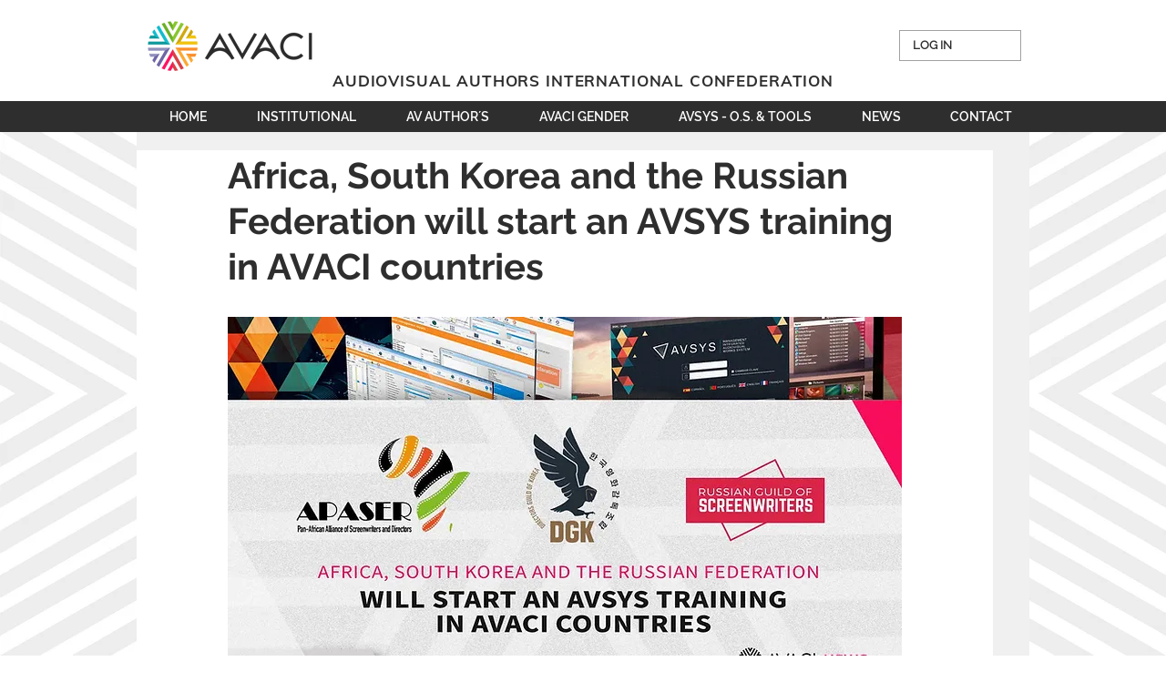

--- FILE ---
content_type: text/css; charset=utf-8
request_url: https://www.audiovisualauthors.org/_serverless/pro-gallery-css-v4-server/layoutCss?ver=2&id=ki30-not-scoped&items=3353_1920_1080%7C3433_1920_1080%7C3477_1920_1080&container=1605.0625_740_579.03125_720&options=gallerySizeType:px%7CenableInfiniteScroll:true%7CtitlePlacement:SHOW_ON_HOVER%7CimageMargin:5%7CisVertical:false%7CgridStyle:0%7CgalleryLayout:1%7CnumberOfImagesPerRow:0%7CgallerySizePx:300%7CcubeType:fill%7CgalleryThumbnailsAlignment:none
body_size: -132
content:
#pro-gallery-ki30-not-scoped [data-hook="item-container"][data-idx="0"].gallery-item-container{opacity: 1 !important;display: block !important;transition: opacity .2s ease !important;top: 0px !important;left: 0px !important;right: auto !important;height: 206px !important;width: 366px !important;} #pro-gallery-ki30-not-scoped [data-hook="item-container"][data-idx="0"] .gallery-item-common-info-outer{height: 100% !important;} #pro-gallery-ki30-not-scoped [data-hook="item-container"][data-idx="0"] .gallery-item-common-info{height: 100% !important;width: 100% !important;} #pro-gallery-ki30-not-scoped [data-hook="item-container"][data-idx="0"] .gallery-item-wrapper{width: 366px !important;height: 206px !important;margin: 0 !important;} #pro-gallery-ki30-not-scoped [data-hook="item-container"][data-idx="0"] .gallery-item-content{width: 366px !important;height: 206px !important;margin: 0px 0px !important;opacity: 1 !important;} #pro-gallery-ki30-not-scoped [data-hook="item-container"][data-idx="0"] .gallery-item-hover{width: 366px !important;height: 206px !important;opacity: 1 !important;} #pro-gallery-ki30-not-scoped [data-hook="item-container"][data-idx="0"] .item-hover-flex-container{width: 366px !important;height: 206px !important;margin: 0px 0px !important;opacity: 1 !important;} #pro-gallery-ki30-not-scoped [data-hook="item-container"][data-idx="0"] .gallery-item-wrapper img{width: 100% !important;height: 100% !important;opacity: 1 !important;} #pro-gallery-ki30-not-scoped [data-hook="item-container"][data-idx="1"].gallery-item-container{opacity: 1 !important;display: block !important;transition: opacity .2s ease !important;top: 0px !important;left: 371px !important;right: auto !important;height: 206px !important;width: 369px !important;} #pro-gallery-ki30-not-scoped [data-hook="item-container"][data-idx="1"] .gallery-item-common-info-outer{height: 100% !important;} #pro-gallery-ki30-not-scoped [data-hook="item-container"][data-idx="1"] .gallery-item-common-info{height: 100% !important;width: 100% !important;} #pro-gallery-ki30-not-scoped [data-hook="item-container"][data-idx="1"] .gallery-item-wrapper{width: 369px !important;height: 206px !important;margin: 0 !important;} #pro-gallery-ki30-not-scoped [data-hook="item-container"][data-idx="1"] .gallery-item-content{width: 369px !important;height: 206px !important;margin: 0px 0px !important;opacity: 1 !important;} #pro-gallery-ki30-not-scoped [data-hook="item-container"][data-idx="1"] .gallery-item-hover{width: 369px !important;height: 206px !important;opacity: 1 !important;} #pro-gallery-ki30-not-scoped [data-hook="item-container"][data-idx="1"] .item-hover-flex-container{width: 369px !important;height: 206px !important;margin: 0px 0px !important;opacity: 1 !important;} #pro-gallery-ki30-not-scoped [data-hook="item-container"][data-idx="1"] .gallery-item-wrapper img{width: 100% !important;height: 100% !important;opacity: 1 !important;} #pro-gallery-ki30-not-scoped [data-hook="item-container"][data-idx="2"].gallery-item-container{opacity: 1 !important;display: block !important;transition: opacity .2s ease !important;top: 211px !important;left: 0px !important;right: auto !important;height: 417px !important;width: 740px !important;} #pro-gallery-ki30-not-scoped [data-hook="item-container"][data-idx="2"] .gallery-item-common-info-outer{height: 100% !important;} #pro-gallery-ki30-not-scoped [data-hook="item-container"][data-idx="2"] .gallery-item-common-info{height: 100% !important;width: 100% !important;} #pro-gallery-ki30-not-scoped [data-hook="item-container"][data-idx="2"] .gallery-item-wrapper{width: 740px !important;height: 417px !important;margin: 0 !important;} #pro-gallery-ki30-not-scoped [data-hook="item-container"][data-idx="2"] .gallery-item-content{width: 740px !important;height: 417px !important;margin: 0px 0px !important;opacity: 1 !important;} #pro-gallery-ki30-not-scoped [data-hook="item-container"][data-idx="2"] .gallery-item-hover{width: 740px !important;height: 417px !important;opacity: 1 !important;} #pro-gallery-ki30-not-scoped [data-hook="item-container"][data-idx="2"] .item-hover-flex-container{width: 740px !important;height: 417px !important;margin: 0px 0px !important;opacity: 1 !important;} #pro-gallery-ki30-not-scoped [data-hook="item-container"][data-idx="2"] .gallery-item-wrapper img{width: 100% !important;height: 100% !important;opacity: 1 !important;} #pro-gallery-ki30-not-scoped .pro-gallery-prerender{height:628.1346749226007px !important;}#pro-gallery-ki30-not-scoped {height:628.1346749226007px !important; width:740px !important;}#pro-gallery-ki30-not-scoped .pro-gallery-margin-container {height:628.1346749226007px !important;}#pro-gallery-ki30-not-scoped .pro-gallery {height:628.1346749226007px !important; width:740px !important;}#pro-gallery-ki30-not-scoped .pro-gallery-parent-container {height:628.1346749226007px !important; width:745px !important;}